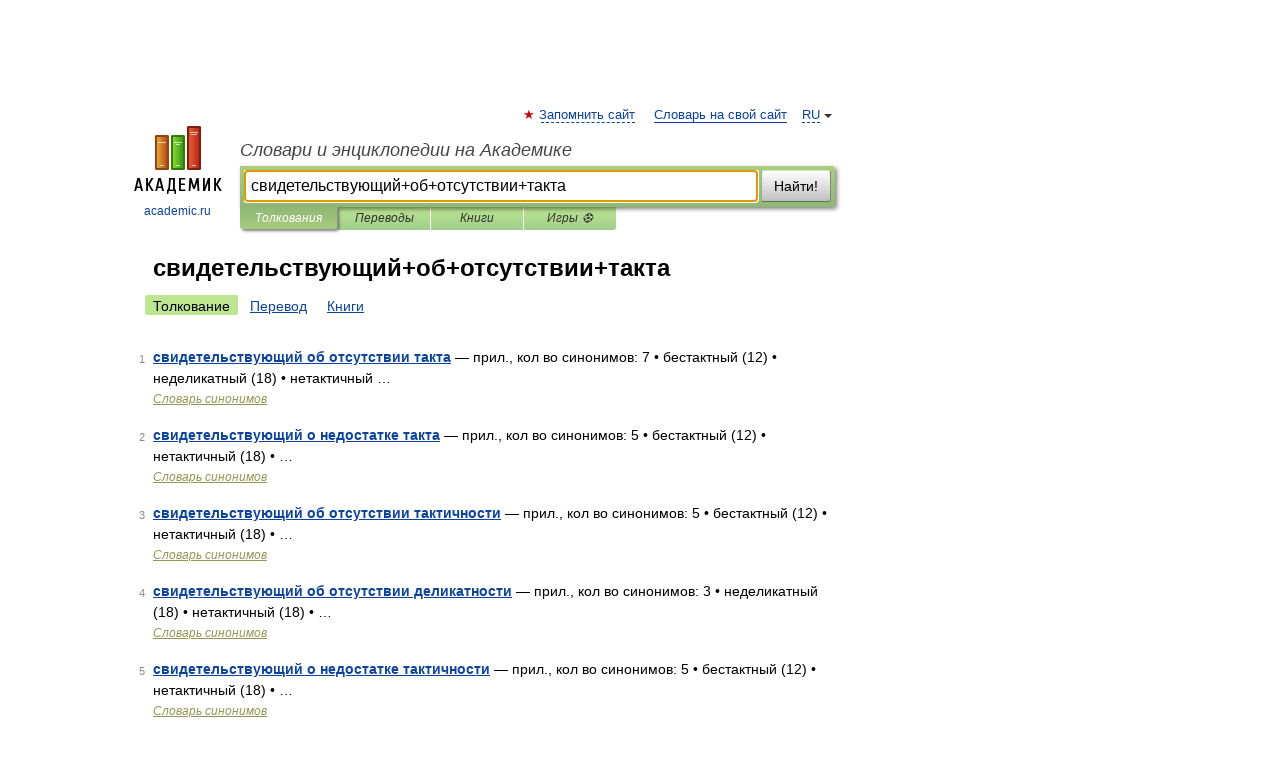

--- FILE ---
content_type: application/javascript; charset=utf-8
request_url: https://fundingchoicesmessages.google.com/f/AGSKWxWOyuJVEV2PnfuXotHvKDNXPU2Y-6Tuoki3y2ohtX9gWs9EegQbj7rQW4na-P6eHElbQlkurAi5MOzQhkUrKyXgDAdGjnoGvaZlQRgNrjfZFB2TzM9CWaXvT_QOvP_9ziCgTH9ciMES1sHvmAKajZ4NHxEEt3e5aGWk4AjbMEDXiqQo5M0dIPGTMuBe/_/ads/video_/ad_util./ads/webplayer?&ad_type_/adreplace160x600.
body_size: -1288
content:
window['6ff142c5-bf05-4f76-9f52-dda9a13949f1'] = true;